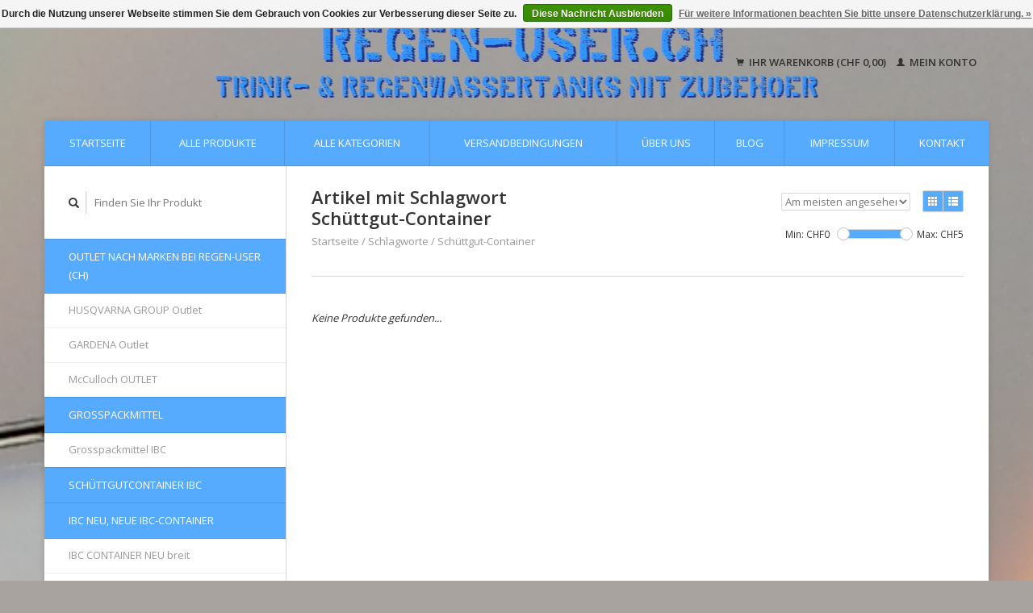

--- FILE ---
content_type: text/html;charset=utf-8
request_url: https://www.regen-user.ch/tags/schuettgut-container/
body_size: 7772
content:
<!DOCTYPE html>
<!--[if lt IE 7 ]><html class="ie ie6" lang="de"> <![endif]-->
<!--[if IE 7 ]><html class="ie ie7" lang="de"> <![endif]-->
<!--[if IE 8 ]><html class="ie ie8" lang="de"> <![endif]-->
<!--[if (gte IE 9)|!(IE)]><!--><html lang="de"> <!--<![endif]-->
  <head>
    <meta charset="utf-8"/>
<!-- [START] 'blocks/head.rain' -->
<!--

  (c) 2008-2026 Lightspeed Netherlands B.V.
  http://www.lightspeedhq.com
  Generated: 29-01-2026 @ 18:26:49

-->
<link rel="canonical" href="https://www.regen-user.ch/tags/schuettgut-container/"/>
<link rel="alternate" href="https://www.regen-user.ch/index.rss" type="application/rss+xml" title="Neue Produkte"/>
<link href="https://cdn.webshopapp.com/assets/cookielaw.css?2025-02-20" rel="stylesheet" type="text/css"/>
<meta name="robots" content="noodp,noydir"/>
<meta property="og:url" content="https://www.regen-user.ch/tags/schuettgut-container/?source=facebook"/>
<meta property="og:site_name" content="REGEN-USER.CH, der online-Shop für REGENWASSER-ANWENDER in der Schweiz"/>
<meta property="og:title" content="Schüttgut-Container"/>
<meta property="og:description" content="REGENWASSERNUTZUNG, Regenwassertanks, Regenwassertanks IBC, Wassertanks, Wassertanks IBC, Trinkwassertanks, Zubehör IBC, IBC Zubehör, Tanks, Tanks IBC, Regent"/>
<!--[if lt IE 9]>
<script src="https://cdn.webshopapp.com/assets/html5shiv.js?2025-02-20"></script>
<![endif]-->
<!-- [END] 'blocks/head.rain' -->
    <title>Schüttgut-Container - REGEN-USER.CH, der online-Shop für REGENWASSER-ANWENDER in der Schweiz</title>
    <meta name="description" content="REGENWASSERNUTZUNG, Regenwassertanks, Regenwassertanks IBC, Wassertanks, Wassertanks IBC, Trinkwassertanks, Zubehör IBC, IBC Zubehör, Tanks, Tanks IBC, Regent" />
    <meta name="keywords" content="Schüttgut-Container, REGENWASSERNUTZUNG, Regenwassertank, Regenwassertanks IBC, Wassertank, Wassertanks IBC, Trinkwassertank, Zubehör IBC, IBC Zubehör, Tank, Tanks IBC, Regenwassertonne, Regenwassersammler, Regenwasserbehälter, Regenwasserfässer" />
    
    <meta http-equiv="X-UA-Compatible" content="IE=edge,chrome=1">
    
    <meta name="viewport" content="width=device-width, initial-scale=1.0">
    <meta name="apple-mobile-web-app-capable" content="yes">
    <meta name="apple-mobile-web-app-status-bar-style" content="black">
    
    <link rel="shortcut icon" href="https://cdn.webshopapp.com/shops/68683/themes/22918/assets/favicon.ico?20240812081019" type="image/x-icon" />
    <link href='//fonts.googleapis.com/css?family=Open%20Sans:400,300,600' rel='stylesheet' type='text/css'>
    <link href='//fonts.googleapis.com/css?family=Open%20Sans:400,300,600' rel='stylesheet' type='text/css'>
    <link rel="shortcut icon" href="https://cdn.webshopapp.com/shops/68683/themes/22918/assets/favicon.ico?20240812081019" type="image/x-icon" /> 
    <link rel="stylesheet" href="https://cdn.webshopapp.com/shops/68683/themes/22918/assets/bootstrap.css?2024090313490620200921091819" />
    <link rel="stylesheet" href="https://cdn.webshopapp.com/shops/68683/themes/22918/assets/responsive.css?2024090313490620200921091819" />

        <link rel="stylesheet" href="https://cdn.webshopapp.com/shops/68683/themes/22918/assets/style.css?2024090313490620200921091819" />       
    <link rel="stylesheet" href="https://cdn.webshopapp.com/shops/68683/themes/22918/assets/settings.css?2024090313490620200921091819" />  
    <link rel="stylesheet" href="https://cdn.webshopapp.com/assets/gui-2-0.css?2025-02-20" /> 
    <link rel="stylesheet" href="https://cdn.webshopapp.com/shops/68683/themes/22918/assets/custom.css?2024090313490620200921091819" />


    <script type="text/javascript" src="https://cdn.webshopapp.com/assets/jquery-1-9-1.js?2025-02-20"></script>
    <script type="text/javascript" src="https://cdn.webshopapp.com/assets/jquery-ui-1-10-1.js?2025-02-20"></script>
    <script type="text/javascript" src="https://cdn.webshopapp.com/assets/jquery-migrate-1-1-1.js?2025-02-20"></script>
    <script type="text/javascript" src="https://cdn.webshopapp.com/shops/68683/themes/22918/assets/global.js?2024090313490620200921091819"></script>
    <script type="text/javascript" src="https://cdn.webshopapp.com/assets/gui.js?2025-02-20"></script>
            <script type="text/javascript" src="https://cdn.webshopapp.com/shops/68683/themes/22918/assets/uspticker.js?2024090313490620200921091819"></script>
    
		<script type="text/javascript" src="https://cdn.webshopapp.com/shops/68683/themes/22918/assets/share42.js?2024090313490620200921091819"></script> 

  </head>
  <body> 
    <header class="container">
      <div class="align">
        <div class="vertical">
          <a href="https://www.regen-user.ch/" title="REGENWASSERNUTZUNG, Regenwassertank, Wassertank, Trinkwassertank, Zubehör IBC, Gitterboxen, IBC, Container">
            <img class="img-responsive"src="https://cdn.webshopapp.com/shops/68683/themes/22918/assets/logo.png?20240812081019" alt="REGENWASSERNUTZUNG, Regenwassertank, Wassertank, Trinkwassertank, Zubehör IBC, Gitterboxen, IBC, Container" />
          </a>
        </div>
        
        <div class="vertical text-right no-underline">
                    <div class="cart-account">
            <a href="https://www.regen-user.ch/cart/" class="cart">
              <span class="glyphicon glyphicon-shopping-cart"></span> 
              Ihr Warenkorb (CHF 0,00)
            </a>
            <a href="https://www.regen-user.ch/account/" class="my-account">
              <span class="glyphicon glyphicon glyphicon-user"></span>
                            Mein Konto
                          </a>
          </div>
        </div>
      </div>
    </header>    
    
  
    
    
    
    <div class="container wrapper">
      <nav>
        <ul class="no-list-style no-underline topbar">
          <li class="item home ">
            <a class="itemLink" href="https://www.regen-user.ch/">Startseite</a>
          </li>
          
          <li class="item ">
            <a class="itemLink" href="https://www.regen-user.ch/collection/">Alle Produkte</a>
          </li>

          
                    <li class="item ">
            <a class="itemLink" href="https://www.regen-user.ch/catalog/">Alle Kategorien</a>
          </li>
          
                                                                                                                                                                                                                                                                                                                                                                                                                                                                                                                                                                                                                                                                                               
          <li class="item">
            <a class="itemLink" href="https://www.regen-user.ch/versandbedingungen/" title="Versandbedingungen">Versandbedingungen</a>
          </li>
                               
          <li class="item">
            <a class="itemLink" href="https://www.regen-user.ch/ueber-uns/" title="Über uns">Über uns</a>
          </li>
                                                                                
                              <li class="item"><a class="itemLink" href="https://www.regen-user.ch/blogs/der-online-shop-fuer-trink-und-regenwassertanks-mi/" title="Blog">Blog</a>
          </li>
                    
                              
                                        <li class="item"><a class="itemLink" href="https://www.regen-user.ch/service/about/" title="Impressum">Impressum</a></li>
                    
                                        
                                        
                                        
                                        
                                        
                    <li class="item"><a class="itemLink" href="https://www.regen-user.ch/service/" title="Kontakt">Kontakt</a></li>
                                        
                                        
                                        
                              
                    </ul>
      </nav>

      <div class="sidebar col-xs-12 col-sm-12 col-md-3">
        <span class="burger glyphicon glyphicon-menu-hamburger hidden-md hidden-lg"></span>
       
      <div class="search">
  <form action="https://www.regen-user.ch/search/" method="get" id="formSearch">
    <span onclick="$('#formSearch').submit();" title="Suchen" class="glyphicon glyphicon-search"></span>
    <input type="text" name="q" value="" placeholder="Finden Sie Ihr Produkt"/>
  </form>
</div>
<ul class="no-underline no-list-style sidebarul">
      <li class="item">
    
    <a class="itemLink  hassub" href="https://www.regen-user.ch/outlet-nach-marken-bei-regen-user-ch/" title="OUTLET nach Marken bei REGEN-USER (CH)">OUTLET nach Marken bei REGEN-USER (CH)</a>

        <ul class="subnav">
            <li class="subitem">
                
        <a class="subitemLink " href="https://www.regen-user.ch/outlet-nach-marken-bei-regen-user-ch/husqvarna-group-outlet/" title="HUSQVARNA GROUP Outlet">HUSQVARNA GROUP Outlet
        </a>
              </li>
            <li class="subitem">
                
        <a class="subitemLink " href="https://www.regen-user.ch/outlet-nach-marken-bei-regen-user-ch/gardena-outlet/" title="GARDENA Outlet">GARDENA Outlet
        </a>
              </li>
            <li class="subitem">
                
        <a class="subitemLink " href="https://www.regen-user.ch/outlet-nach-marken-bei-regen-user-ch/mcculloch-outlet/" title="McCulloch OUTLET">McCulloch OUTLET
        </a>
              </li>
          </ul>
      </li>
       
      <li class="item">
    
    <a class="itemLink  hassub" href="https://www.regen-user.ch/grosspackmittel/" title="Grosspackmittel">Grosspackmittel</a>

        <ul class="subnav">
            <li class="subitem">
                
        <a class="subitemLink " href="https://www.regen-user.ch/grosspackmittel/grosspackmittel-ibc/" title="Grosspackmittel IBC">Grosspackmittel IBC
        </a>
              </li>
          </ul>
      </li>
       
      <li class="item">
    
    <a class="itemLink  " href="https://www.regen-user.ch/schuettgutcontainer-ibc/" title="Schüttgutcontainer IBC">Schüttgutcontainer IBC</a>

      </li>
       
      <li class="item">
    
    <a class="itemLink  hassub" href="https://www.regen-user.ch/ibc-neu-neue-ibc-container/" title="IBC NEU, NEUE IBC-Container">IBC NEU, NEUE IBC-Container</a>

        <ul class="subnav">
            <li class="subitem">
                
        <a class="subitemLink " href="https://www.regen-user.ch/ibc-neu-neue-ibc-container/ibc-container-neu-breit/" title="IBC CONTAINER NEU breit">IBC CONTAINER NEU breit
        </a>
              </li>
            <li class="subitem">
                
        <a class="subitemLink " href="https://www.regen-user.ch/ibc-neu-neue-ibc-container/ibc-container-neu-schmal/" title="IBC CONTAINER NEU schmal">IBC CONTAINER NEU schmal
        </a>
              </li>
          </ul>
      </li>
       
      <li class="item">
    
    <a class="itemLink  hassub" href="https://www.regen-user.ch/ibc-container-zubehoer-und-ersatzteile/" title="IBC Container Zubehör und Ersatzteile">IBC Container Zubehör und Ersatzteile</a>

        <ul class="subnav">
            <li class="subitem">
                
        <a class="subitemLink " href="https://www.regen-user.ch/ibc-container-zubehoer-und-ersatzteile/ibc-tank-deckel-fuer-einlauf-ibc-verschlussdeckel/" title="IBC Tank Deckel für Einlauf, IBC Verschlussdeckel (IBC Zubehör)">IBC Tank Deckel für Einlauf, IBC Verschlussdeckel (IBC Zubehör)
        </a>
              </li>
            <li class="subitem">
                
        <a class="subitemLink " href="https://www.regen-user.ch/ibc-container-zubehoer-und-ersatzteile/ibc-ersatz-behaelter-ibc-innenbehaelter/" title="IBC Ersatz-Behälter, IBC Innenbehälter">IBC Ersatz-Behälter, IBC Innenbehälter
        </a>
              </li>
            <li class="subitem">
                
        <a class="subitemLink " href="https://www.regen-user.ch/ibc-container-zubehoer-und-ersatzteile/ibc-gitterbox-ersatzteile/" title="IBC Gitterbox Ersatzteile">IBC Gitterbox Ersatzteile
        </a>
              </li>
            <li class="subitem">
                
        <a class="subitemLink " href="https://www.regen-user.ch/ibc-container-zubehoer-und-ersatzteile/ibc-container-auslauf-zubehoer/" title="IBC Container Auslauf Zubehör">IBC Container Auslauf Zubehör
        </a>
              </li>
          </ul>
      </li>
       
      <li class="item">
    
    <a class="itemLink  hassub" href="https://www.regen-user.ch/rebo-ibc-tanks-ibc-rebottled/" title="REBO IBC Tanks, IBC REBOTTLED">REBO IBC Tanks, IBC REBOTTLED</a>

        <ul class="subnav">
            <li class="subitem">
                
        <a class="subitemLink " href="https://www.regen-user.ch/rebo-ibc-tanks-ibc-rebottled/ibc-tanks-rebottled-natur-fda/" title="IBC Tanks REBOTTLED NATUR FDA">IBC Tanks REBOTTLED NATUR FDA
        </a>
              </li>
            <li class="subitem">
                
        <a class="subitemLink " href="https://www.regen-user.ch/rebo-ibc-tanks-ibc-rebottled/ibc-tanks-rebottled-weiss-fda/" title="IBC Tanks REBOTTLED WEISS FDA">IBC Tanks REBOTTLED WEISS FDA
        </a>
              </li>
            <li class="subitem">
                
        <a class="subitemLink " href="https://www.regen-user.ch/rebo-ibc-tanks-ibc-rebottled/ibc-tanks-rebottled-schwarz-fda/" title="IBC Tanks REBOTTLED SCHWARZ FDA">IBC Tanks REBOTTLED SCHWARZ FDA
        </a>
              </li>
          </ul>
      </li>
       
      <li class="item">
    
    <a class="itemLink  hassub" href="https://www.regen-user.ch/trinkwassertanks/" title="Trinkwassertanks">Trinkwassertanks</a>

        <ul class="subnav">
            <li class="subitem">
                
        <a class="subitemLink " href="https://www.regen-user.ch/trinkwassertanks/trinkwassertank-ab-1000l-mit-ibc-breit/" title="Trinkwassertank ab 1000l mit IBC breit">Trinkwassertank ab 1000l mit IBC breit
        </a>
              </li>
            <li class="subitem">
                
        <a class="subitemLink " href="https://www.regen-user.ch/trinkwassertanks/trinkwassertank-ab-300l-mit-ibc-schmal/" title="Trinkwassertank ab 300l mit IBC schmal">Trinkwassertank ab 300l mit IBC schmal
        </a>
              </li>
          </ul>
      </li>
       
      <li class="item">
    
    <a class="itemLink  hassub" href="https://www.regen-user.ch/reko-ibc-b2b/" title="REKO IBC B2B">REKO IBC B2B</a>

        <ul class="subnav">
            <li class="subitem">
                
        <a class="subitemLink " href="https://www.regen-user.ch/reko-ibc-b2b/ibc-container-ohne-un-zulassung/" title="IBC Container ohne UN-Zulassung">IBC Container ohne UN-Zulassung
        </a>
              </li>
            <li class="subitem">
                
        <a class="subitemLink " href="https://www.regen-user.ch/reko-ibc-b2b/gefahrgut-container-ibc-1000l/" title="Gefahrgut-Container IBC 1000l">Gefahrgut-Container IBC 1000l
        </a>
              </li>
          </ul>
      </li>
       
      <li class="item">
    
    <a class="itemLink  hassub" href="https://www.regen-user.ch/regenwassertanks/" title="Regenwassertanks">Regenwassertanks</a>

        <ul class="subnav">
            <li class="subitem">
                
        <a class="subitemLink " href="https://www.regen-user.ch/regenwassertanks/regenwassertank-regentank-mit-ibc-breit/" title="Regenwassertank &amp; Regentank mit IBC breit">Regenwassertank &amp; Regentank mit IBC breit
        </a>
              </li>
            <li class="subitem">
                
        <a class="subitemLink " href="https://www.regen-user.ch/regenwassertanks/regenwassertank-regentank-mit-ibc-schmal/" title="Regenwassertank &amp; Regentank mit IBC schmal">Regenwassertank &amp; Regentank mit IBC schmal
        </a>
              </li>
          </ul>
      </li>
       
      <li class="item">
    
    <a class="itemLink  hassub" href="https://www.regen-user.ch/wasserbecken-wassertroege/" title="Wasserbecken &amp; Wassertröge">Wasserbecken &amp; Wassertröge</a>

        <ul class="subnav">
            <li class="subitem">
                
        <a class="subitemLink " href="https://www.regen-user.ch/wasserbecken-wassertroege/wassertank-offen-wasserbecken-wassertrog-mit-ibc-b/" title="Wassertank offen, Wasserbecken &amp; Wassertrog mit IBC breit">Wassertank offen, Wasserbecken &amp; Wassertrog mit IBC breit
        </a>
              </li>
            <li class="subitem">
                
        <a class="subitemLink " href="https://www.regen-user.ch/wasserbecken-wassertroege/wassertank-offen-wasserbecken-wassertrog-mit-ibc-s/" title="Wassertank offen, Wasserbecken &amp; Wassertrog mit IBC schmal">Wassertank offen, Wasserbecken &amp; Wassertrog mit IBC schmal
        </a>
              </li>
          </ul>
      </li>
       
      <li class="item">
    
    <a class="itemLink  hassub" href="https://www.regen-user.ch/brauchwassertanks/" title="Brauchwassertanks">Brauchwassertanks</a>

        <ul class="subnav">
            <li class="subitem">
                
        <a class="subitemLink " href="https://www.regen-user.ch/brauchwassertanks/brauchwassertank-ab-1000l-mit-ibc-breit/" title="Brauchwassertank ab 1000l mit IBC breit">Brauchwassertank ab 1000l mit IBC breit
        </a>
              </li>
          </ul>
      </li>
       
      <li class="item">
    
    <a class="itemLink  hassub" href="https://www.regen-user.ch/regenwassertank-ibc-zubehoer/" title="REGENWASSERTANK IBC Zubehör">REGENWASSERTANK IBC Zubehör</a>

        <ul class="subnav">
            <li class="subitem">
                
        <a class="subitemLink " href="https://www.regen-user.ch/regenwassertank-ibc-zubehoer/ibc-tank-einlauf-deckelanschluss-ibc-zubehoer/" title="IBC Tank Einlauf &amp; Deckelanschluss (IBC Zubehör)">IBC Tank Einlauf &amp; Deckelanschluss (IBC Zubehör)
        </a>
              </li>
            <li class="subitem">
                
        <a class="subitemLink " href="https://www.regen-user.ch/regenwassertank-ibc-zubehoer/diverse-anschluesse-fuer-regenwasser/" title="Diverse Anschlüsse für Regenwasser">Diverse Anschlüsse für Regenwasser
        </a>
              </li>
          </ul>
      </li>
       
      <li class="item">
    
    <a class="itemLink  hassub" href="https://www.regen-user.ch/ibc-wassertank-verbindung-ibc-zubehoer/" title="IBC Wassertank Verbindung (IBC Zubehör)">IBC Wassertank Verbindung (IBC Zubehör)</a>

        <ul class="subnav">
            <li class="subitem">
                
        <a class="subitemLink " href="https://www.regen-user.ch/ibc-wassertank-verbindung-ibc-zubehoer/ibc-verbindung-zu-regenwasser/" title="IBC Verbindung zu Regenwasser">IBC Verbindung zu Regenwasser
        </a>
              </li>
            <li class="subitem">
                
        <a class="subitemLink " href="https://www.regen-user.ch/ibc-wassertank-verbindung-ibc-zubehoer/ibc-auslauf-verbindungen-1d-ibc-zubehoer/" title="IBC Auslauf Verbindungen 1D (IBC Zubehör)">IBC Auslauf Verbindungen 1D (IBC Zubehör)
        </a>
              </li>
          </ul>
      </li>
       
      <li class="item">
    
    <a class="itemLink  hassub" href="https://www.regen-user.ch/ibc-adapters-ibc-auslauf-anschluesse-ibc-zubehoer/" title="IBC-Adapters &amp; IBC Auslauf Anschlüsse (IBC Zubehör)">IBC-Adapters &amp; IBC Auslauf Anschlüsse (IBC Zubehör)</a>

        <ul class="subnav">
            <li class="subitem">
                
        <a class="subitemLink " href="https://www.regen-user.ch/ibc-adapters-ibc-auslauf-anschluesse-ibc-zubehoer/ibc-s60x6-adapters-ibc-zubehoer/" title="IBC s60x6-Adapters  (IBC Zubehör)">IBC s60x6-Adapters  (IBC Zubehör)
        </a>
              </li>
            <li class="subitem">
                
        <a class="subitemLink " href="https://www.regen-user.ch/ibc-adapters-ibc-auslauf-anschluesse-ibc-zubehoer/ibc-s100x8-adapters-ibc-zubehoer/" title="IBC s100x8-Adapters (IBC Zubehör)">IBC s100x8-Adapters (IBC Zubehör)
        </a>
              </li>
            <li class="subitem">
                
        <a class="subitemLink " href="https://www.regen-user.ch/ibc-adapters-ibc-auslauf-anschluesse-ibc-zubehoer/ibc-adapters-2-rohrgewinde-ibc-zubehoer/" title="IBC-Adapters 2&#039;&#039; Rohrgewinde (IBC Zubehör)">IBC-Adapters 2&#039;&#039; Rohrgewinde (IBC Zubehör)
        </a>
              </li>
            <li class="subitem">
                
        <a class="subitemLink " href="https://www.regen-user.ch/ibc-adapters-ibc-auslauf-anschluesse-ibc-zubehoer/ibc-adapters-kamlock-gewinde-ibc-zubehoer/" title="IBC-Adapters KAMLOCK-GEWINDE (IBC Zubehör)">IBC-Adapters KAMLOCK-GEWINDE (IBC Zubehör)
        </a>
              </li>
            <li class="subitem">
                
        <a class="subitemLink " href="https://www.regen-user.ch/ibc-adapters-ibc-auslauf-anschluesse-ibc-zubehoer/ibc-adapter-aussengewinde-ibc-zubehoer/" title="IBC-Adapter Aussengewinde (IBC Zubehör)">IBC-Adapter Aussengewinde (IBC Zubehör)
        </a>
              </li>
            <li class="subitem">
                
        <a class="subitemLink " href="https://www.regen-user.ch/ibc-adapters-ibc-auslauf-anschluesse-ibc-zubehoer/ibc-adapter-innengewinde-ibc-zubehoer/" title="IBC-Adapter Innengewinde (IBC Zubehör)">IBC-Adapter Innengewinde (IBC Zubehör)
        </a>
              </li>
            <li class="subitem">
                
        <a class="subitemLink " href="https://www.regen-user.ch/ibc-adapters-ibc-auslauf-anschluesse-ibc-zubehoer/ibc-adapter-wasserhahn-auslauf-ibc-zubehoer/" title="IBC-Adapter Wasserhahn Auslauf (IBC Zubehör)">IBC-Adapter Wasserhahn Auslauf (IBC Zubehör)
        </a>
              </li>
            <li class="subitem">
                
        <a class="subitemLink " href="https://www.regen-user.ch/ibc-adapters-ibc-auslauf-anschluesse-ibc-zubehoer/ibc-adapter-geka-system-auslauf-ibc-zubehoer/" title="IBC-Adapter GEKA-System Auslauf (IBC Zubehör)">IBC-Adapter GEKA-System Auslauf (IBC Zubehör)
        </a>
              </li>
            <li class="subitem">
                
        <a class="subitemLink " href="https://www.regen-user.ch/ibc-adapters-ibc-auslauf-anschluesse-ibc-zubehoer/ibc-adapter-gardena-system-auslauf-ibc-zubehoer/" title="IBC-Adapter Gardena-System Auslauf (IBC Zubehör)">IBC-Adapter Gardena-System Auslauf (IBC Zubehör)
        </a>
              </li>
            <li class="subitem">
                
        <a class="subitemLink " href="https://www.regen-user.ch/ibc-adapters-ibc-auslauf-anschluesse-ibc-zubehoer/ibc-auslauf-adapter-mit-camlock/" title="IBC-Auslauf Adapter mit CAMLOCK">IBC-Auslauf Adapter mit CAMLOCK
        </a>
              </li>
            <li class="subitem">
                
        <a class="subitemLink " href="https://www.regen-user.ch/ibc-adapters-ibc-auslauf-anschluesse-ibc-zubehoer/ibc-auslauf-adapter-fuer-rohre/" title="IBC Auslauf Adapter für Rohre">IBC Auslauf Adapter für Rohre
        </a>
              </li>
            <li class="subitem">
                
        <a class="subitemLink " href="https://www.regen-user.ch/ibc-adapters-ibc-auslauf-anschluesse-ibc-zubehoer/ibc-auslauf-adapter-fuer-schlaeuche/" title="IBC Auslauf Adapter für Schläuche">IBC Auslauf Adapter für Schläuche
        </a>
              </li>
            <li class="subitem">
                
        <a class="subitemLink " href="https://www.regen-user.ch/ibc-adapters-ibc-auslauf-anschluesse-ibc-zubehoer/ibc-auslauf-adapter-dichtungen/" title="IBC Auslauf Adapter Dichtungen">IBC Auslauf Adapter Dichtungen
        </a>
              </li>
          </ul>
      </li>
       
      <li class="item">
    
    <a class="itemLink  hassub" href="https://www.regen-user.ch/ibc-gitterboxen-brennholz-gibo/" title="IBC Gitterboxen (Brennholz-GIBO)">IBC Gitterboxen (Brennholz-GIBO)</a>

        <ul class="subnav">
            <li class="subitem">
                
        <a class="subitemLink " href="https://www.regen-user.ch/ibc-gitterboxen-brennholz-gibo/ibc-gitterboxen-gibo-breit/" title="IBC Gitterboxen / GIBO breit">IBC Gitterboxen / GIBO breit
        </a>
              </li>
            <li class="subitem">
                
        <a class="subitemLink " href="https://www.regen-user.ch/ibc-gitterboxen-brennholz-gibo/ibc-gitterboxen-gibo-schmal/" title="IBC-Gitterboxen / GIBO schmal">IBC-Gitterboxen / GIBO schmal
        </a>
              </li>
          </ul>
      </li>
       
      <li class="item">
    
    <a class="itemLink  hassub" href="https://www.regen-user.ch/hochbeete-mit-ibc/" title="Hochbeete mit IBC">Hochbeete mit IBC</a>

        <ul class="subnav">
            <li class="subitem">
                
        <a class="subitemLink " href="https://www.regen-user.ch/hochbeete-mit-ibc/hochbeet-mit-ibc-breit/" title="Hochbeet mit IBC breit">Hochbeet mit IBC breit
        </a>
              </li>
          </ul>
      </li>
       
      <li class="item">
    
    <a class="itemLink  hassub" href="https://www.regen-user.ch/fruehbeetkaesten-fruehbeete-mit-ibc/" title="FRÜHBEETKÄSTEN &amp; FRÜHBEETE mit IBC">FRÜHBEETKÄSTEN &amp; FRÜHBEETE mit IBC</a>

        <ul class="subnav">
            <li class="subitem">
                
        <a class="subitemLink " href="https://www.regen-user.ch/fruehbeetkaesten-fruehbeete-mit-ibc/fruehbeet-fruehbeetkasten-aus-ibc-breit/" title="Frühbeet &amp; Frühbeetkasten aus IBC breit">Frühbeet &amp; Frühbeetkasten aus IBC breit
        </a>
              </li>
          </ul>
      </li>
       
      <li class="item">
    
    <a class="itemLink  hassub" href="https://www.regen-user.ch/bepflanzte-container-mit-ibc/" title="Bepflanzte Container mit IBC">Bepflanzte Container mit IBC</a>

        <ul class="subnav">
            <li class="subitem">
                
        <a class="subitemLink " href="https://www.regen-user.ch/bepflanzte-container-mit-ibc/bepflanzte-container-mit-ibc-breit/" title="Bepflanzte Container mit IBC breit">Bepflanzte Container mit IBC breit
        </a>
              </li>
          </ul>
      </li>
       
      <li class="item">
    
    <a class="itemLink  hassub" href="https://www.regen-user.ch/urban-farming-mit-ibc/" title="Urban Farming mit IBC">Urban Farming mit IBC</a>

        <ul class="subnav">
            <li class="subitem">
                
        <a class="subitemLink " href="https://www.regen-user.ch/urban-farming-mit-ibc/urban-farming-mit-ibc-breit/" title="Urban Farming mit IBC breit">Urban Farming mit IBC breit
        </a>
              </li>
          </ul>
      </li>
       
      <li class="item">
    
    <a class="itemLink  hassub" href="https://www.regen-user.ch/vertikalbeet-etagenbeet-mit-ibc/" title="Vertikalbeet &amp; Etagenbeet mit IBC">Vertikalbeet &amp; Etagenbeet mit IBC</a>

        <ul class="subnav">
            <li class="subitem">
                
        <a class="subitemLink " href="https://www.regen-user.ch/vertikalbeet-etagenbeet-mit-ibc/vertikalbeet-etagenbeet-mit-ibc-breit/" title="Vertikalbeet &amp; Etagenbeet mit IBC breit">Vertikalbeet &amp; Etagenbeet mit IBC breit
        </a>
              </li>
          </ul>
      </li>
       
      <li class="item">
    
    <a class="itemLink  hassub" href="https://www.regen-user.ch/hydroponics-systems-mit-ibc/" title="HYDROPONICS Systems mit IBC">HYDROPONICS Systems mit IBC</a>

        <ul class="subnav">
            <li class="subitem">
                
        <a class="subitemLink " href="https://www.regen-user.ch/hydroponics-systems-mit-ibc/hydroponik-mit-ibc-breit/" title="Hydroponik mit IBC breit">Hydroponik mit IBC breit
        </a>
              </li>
            <li class="subitem">
                
        <a class="subitemLink " href="https://www.regen-user.ch/hydroponics-systems-mit-ibc/hydroponic-mit-ibc-schmal/" title="Hydroponic mit IBC schmal">Hydroponic mit IBC schmal
        </a>
              </li>
          </ul>
      </li>
       
      <li class="item">
    
    <a class="itemLink  hassub" href="https://www.regen-user.ch/pflanzengefaesse-fuer-hydrokultur-mit-ibc/" title="Pflanzengefässe für Hydrokultur mit IBC">Pflanzengefässe für Hydrokultur mit IBC</a>

        <ul class="subnav">
            <li class="subitem">
                
        <a class="subitemLink " href="https://www.regen-user.ch/pflanzengefaesse-fuer-hydrokultur-mit-ibc/hydrogefaess-mit-ibc-breit/" title="Hydrogefäss mit IBC breit">Hydrogefäss mit IBC breit
        </a>
              </li>
            <li class="subitem">
                
        <a class="subitemLink " href="https://www.regen-user.ch/pflanzengefaesse-fuer-hydrokultur-mit-ibc/hydrogefaess-mit-ibc-schmal/" title="Hydrogefäss mit IBC schmal">Hydrogefäss mit IBC schmal
        </a>
              </li>
          </ul>
      </li>
       
      <li class="item">
    
    <a class="itemLink  hassub" href="https://www.regen-user.ch/aquaponics-systems-ibc-bei-regen-user/" title="AQUAPONICS Systems IBC bei REGEN-USER">AQUAPONICS Systems IBC bei REGEN-USER</a>

        <ul class="subnav">
            <li class="subitem">
                
        <a class="subitemLink " href="https://www.regen-user.ch/aquaponics-systems-ibc-bei-regen-user/aquaponik-mit-ibc-breit/" title="Aquaponik mit IBC breit">Aquaponik mit IBC breit
        </a>
              </li>
            <li class="subitem">
                
        <a class="subitemLink " href="https://www.regen-user.ch/aquaponics-systems-ibc-bei-regen-user/aquaponic-mit-ibc-schmal/" title="Aquaponic mit IBC schmal">Aquaponic mit IBC schmal
        </a>
              </li>
          </ul>
      </li>
       
      <li class="item">
    
    <a class="itemLink  hassub" href="https://www.regen-user.ch/gewindefitting-bei-regen-user/" title="Gewindefitting bei REGEN-USER">Gewindefitting bei REGEN-USER</a>

        <ul class="subnav">
            <li class="subitem">
                
        <a class="subitemLink " href="https://www.regen-user.ch/gewindefitting-bei-regen-user/fittinge-nach-gewindegroesse/" title="Fittinge nach Gewindegrösse">Fittinge nach Gewindegrösse
        </a>
              </li>
            <li class="subitem">
                
        <a class="subitemLink " href="https://www.regen-user.ch/gewindefitting-bei-regen-user/fittinge-nach-schlauchgroesse/" title="Fittinge nach Schlauchgrösse">Fittinge nach Schlauchgrösse
        </a>
              </li>
            <li class="subitem">
                
        <a class="subitemLink " href="https://www.regen-user.ch/gewindefitting-bei-regen-user/fittinge-nach-rohrgroesse/" title="Fittinge nach Rohrgrösse">Fittinge nach Rohrgrösse
        </a>
              </li>
          </ul>
      </li>
       
      <li class="item">
    
    <a class="itemLink  hassub" href="https://www.regen-user.ch/schlaeuche-und-briden-bei-regen-user/" title="Schläuche und Briden bei REGEN-USER">Schläuche und Briden bei REGEN-USER</a>

        <ul class="subnav">
            <li class="subitem">
                
        <a class="subitemLink " href="https://www.regen-user.ch/schlaeuche-und-briden-bei-regen-user/saugschlaeuche-3-4-19-mm-bis-2-50-mm/" title="Saugschläuche 3/4&#039;&#039; (19 mm) bis 2&#039;&#039; (50 mm)">Saugschläuche 3/4&#039;&#039; (19 mm) bis 2&#039;&#039; (50 mm)
        </a>
              </li>
            <li class="subitem">
                
        <a class="subitemLink " href="https://www.regen-user.ch/schlaeuche-und-briden-bei-regen-user/wasserschlaeuche-1-2-13-mm-bis-1-25-mm/" title="Wasserschläuche 1/2&#039;&#039; (13 mm) bis 1&#039;&#039; (25 mm)">Wasserschläuche 1/2&#039;&#039; (13 mm) bis 1&#039;&#039; (25 mm)
        </a>
              </li>
            <li class="subitem">
                
        <a class="subitemLink " href="https://www.regen-user.ch/schlaeuche-und-briden-bei-regen-user/schlauchschellen-16-mm-bis-60-mm/" title="Schlauchschellen 16 mm bis 60 mm">Schlauchschellen 16 mm bis 60 mm
        </a>
              </li>
          </ul>
      </li>
       
      <li class="item">
    
    <a class="itemLink  hassub" href="https://www.regen-user.ch/schlauchtuellen-und-schlauchanschluesse/" title="Schlauchtüllen und Schlauchanschlüsse">Schlauchtüllen und Schlauchanschlüsse</a>

        <ul class="subnav">
            <li class="subitem">
                
        <a class="subitemLink " href="https://www.regen-user.ch/schlauchtuellen-und-schlauchanschluesse/schlauchtuellen-mit-innengewinde/" title="Schlauchtüllen mit Innengewinde">Schlauchtüllen mit Innengewinde
        </a>
              </li>
            <li class="subitem">
                
        <a class="subitemLink " href="https://www.regen-user.ch/schlauchtuellen-und-schlauchanschluesse/schlauchtuellen-mit-aussengewinde/" title="Schlauchtüllen mit Aussengewinde">Schlauchtüllen mit Aussengewinde
        </a>
              </li>
            <li class="subitem">
                
        <a class="subitemLink " href="https://www.regen-user.ch/schlauchtuellen-und-schlauchanschluesse/schlauchtuellen-kupplungen/" title="Schlauchtüllen Kupplungen">Schlauchtüllen Kupplungen
        </a>
              </li>
          </ul>
      </li>
       
      <li class="item">
    
    <a class="itemLink  hassub" href="https://www.regen-user.ch/rohre-und-zubehoer-fuer-rohre-bei-regen-user/" title="Rohre und Zubehör für Rohre bei REGEN-USER">Rohre und Zubehör für Rohre bei REGEN-USER</a>

        <ul class="subnav">
            <li class="subitem">
                
        <a class="subitemLink " href="https://www.regen-user.ch/rohre-und-zubehoer-fuer-rohre-bei-regen-user/zubehoer-fuer-rohre/" title="Zubehör für Rohre">Zubehör für Rohre
        </a>
              </li>
            <li class="subitem">
                
        <a class="subitemLink " href="https://www.regen-user.ch/rohre-und-zubehoer-fuer-rohre-bei-regen-user/ht-rohre/" title="HT-Rohre">HT-Rohre
        </a>
              </li>
            <li class="subitem">
                
        <a class="subitemLink " href="https://www.regen-user.ch/rohre-und-zubehoer-fuer-rohre-bei-regen-user/ht-rohr-anschluss/" title="HT-Rohr Anschluss">HT-Rohr Anschluss
        </a>
              </li>
            <li class="subitem">
                
        <a class="subitemLink " href="https://www.regen-user.ch/rohre-und-zubehoer-fuer-rohre-bei-regen-user/pe-rohre/" title="PE-Rohre">PE-Rohre
        </a>
              </li>
          </ul>
      </li>
       
      <li class="item">
    
    <a class="itemLink  hassub" href="https://www.regen-user.ch/schnellkupplung-tools-bei-regen-user/" title="Schnellkupplung Tools bei REGEN-USER">Schnellkupplung Tools bei REGEN-USER</a>

        <ul class="subnav">
            <li class="subitem">
                
        <a class="subitemLink " href="https://www.regen-user.ch/schnellkupplung-tools-bei-regen-user/zubehoer-fuer-gardena-systeme/" title="Zubehör für Gardena-Systeme">Zubehör für Gardena-Systeme
        </a>
              </li>
            <li class="subitem">
                
        <a class="subitemLink " href="https://www.regen-user.ch/schnellkupplung-tools-bei-regen-user/zubehoer-fuer-geka-system/" title="Zubehör für GEKA-System">Zubehör für GEKA-System
        </a>
              </li>
          </ul>
      </li>
       
      <li class="item">
    
    <a class="itemLink  hassub" href="https://www.regen-user.ch/erde-und-granulat/" title="Erde und Granulat">Erde und Granulat</a>

        <ul class="subnav">
            <li class="subitem">
                
        <a class="subitemLink " href="https://www.regen-user.ch/erde-und-granulat/bio-line-erde/" title="Bio-Line Erde">Bio-Line Erde
        </a>
              </li>
            <li class="subitem">
                
        <a class="subitemLink " href="https://www.regen-user.ch/erde-und-granulat/erde-fuer-dauerbepflanzung/" title="Erde für Dauerbepflanzung">Erde für Dauerbepflanzung
        </a>
              </li>
            <li class="subitem">
                
        <a class="subitemLink " href="https://www.regen-user.ch/erde-und-granulat/granulat/" title="Granulat">Granulat
        </a>
              </li>
          </ul>
      </li>
       
      <li class="item">
    
    <a class="itemLink  hassub" href="https://www.regen-user.ch/ibc-regenwassertank-regen-user-lager/" title="IBC Regenwassertank REGEN-USER (Lager)">IBC Regenwassertank REGEN-USER (Lager)</a>

        <ul class="subnav">
            <li class="subitem">
                
        <a class="subitemLink " href="https://www.regen-user.ch/ibc-regenwassertank-regen-user-lager/ibc-regenwassertank-1000-liter-regen-user-lager/" title="IBC Regenwassertank 1000 Liter REGEN-USER (Lager)">IBC Regenwassertank 1000 Liter REGEN-USER (Lager)
        </a>
              </li>
            <li class="subitem">
                
        <a class="subitemLink " href="https://www.regen-user.ch/ibc-regenwassertank-regen-user-lager/ibc-regenwassertank-800-liter-regen-user-lager/" title="IBC Regenwassertank 800 Liter REGEN-USER (Lager)">IBC Regenwassertank 800 Liter REGEN-USER (Lager)
        </a>
              </li>
            <li class="subitem">
                
        <a class="subitemLink " href="https://www.regen-user.ch/ibc-regenwassertank-regen-user-lager/ibc-regenwassertank-600-liter-regen-user-lager/" title="IBC Regenwassertank 600 Liter REGEN-USER (Lager)">IBC Regenwassertank 600 Liter REGEN-USER (Lager)
        </a>
              </li>
          </ul>
      </li>
       
      <li class="item">
    
    <a class="itemLink  hassub" href="https://www.regen-user.ch/ibc-wassertanks/" title="IBC Wassertanks">IBC Wassertanks</a>

        <ul class="subnav">
            <li class="subitem">
                
        <a class="subitemLink " href="https://www.regen-user.ch/ibc-wassertanks/ibc-wassertank-1000-liter-regen-user-lager/" title="IBC Wassertank 1000 Liter REGEN-USER (Lager)">IBC Wassertank 1000 Liter REGEN-USER (Lager)
        </a>
              </li>
            <li class="subitem">
                
        <a class="subitemLink " href="https://www.regen-user.ch/ibc-wassertanks/ibc-wassertank-800-liter-820-liter-regen-user-lage/" title="IBC Wassertank 800 Liter / 820 Liter REGEN-USER (Lager)">IBC Wassertank 800 Liter / 820 Liter REGEN-USER (Lager)
        </a>
              </li>
            <li class="subitem">
                
        <a class="subitemLink " href="https://www.regen-user.ch/ibc-wassertanks/ibc-wassertank-600-liter-640-liter-regen-user-lage/" title="IBC Wassertank 600 Liter / 640 Liter REGEN-USER (Lager)">IBC Wassertank 600 Liter / 640 Liter REGEN-USER (Lager)
        </a>
              </li>
          </ul>
      </li>
       
      <li class="item">
    
    <a class="itemLink  hassub" href="https://www.regen-user.ch/ibc-container/" title="IBC Container">IBC Container</a>

        <ul class="subnav">
            <li class="subitem">
                
        <a class="subitemLink " href="https://www.regen-user.ch/ibc-container/ibc-container-1000-liter-regen-user-ab-lager/" title="IBC Container 1000 Liter REGEN-USER ab Lager">IBC Container 1000 Liter REGEN-USER ab Lager
        </a>
              </li>
            <li class="subitem">
                
        <a class="subitemLink " href="https://www.regen-user.ch/ibc-container/ibc-container-800-820-liter-regen-user-lager/" title="IBC Container 800-820 Liter REGEN-USER (Lager)">IBC Container 800-820 Liter REGEN-USER (Lager)
        </a>
              </li>
            <li class="subitem">
                
        <a class="subitemLink " href="https://www.regen-user.ch/ibc-container/ibc-container-600-640-liter-regen-user-lager/" title="IBC Container 600-640 Liter REGEN-USER (Lager)">IBC Container 600-640 Liter REGEN-USER (Lager)
        </a>
              </li>
          </ul>
      </li>
       
         <li class="item hidden-sm hidden-md hidden-lg">
    <a class="itemLink " href="https://www.regen-user.ch/versandbedingungen/" title="Versandbedingungen">Versandbedingungen</a>
  </li>
    
         <li class="item hidden-sm hidden-md hidden-lg">
    <a class="itemLink " href="https://www.regen-user.ch/ueber-uns/" title="Über uns">Über uns</a>
  </li>
    
      <li class="item">
    
    <a class="itemLink  " href="https://www.regen-user.ch/etagenbeet/" title="Etagenbeet">Etagenbeet</a>

      </li>
       
      <li class="item">
    
    <a class="itemLink  " href="https://www.regen-user.ch/pfenninger-pflanzen/" title="Pfenninger Pflanzen">Pfenninger Pflanzen</a>

      </li>
       
      
                                <li class="item"><a class="itemLink" href="https://www.regen-user.ch/blogs/der-online-shop-fuer-trink-und-regenwassertanks-mi/" title="Blog">Blog</a>
          </li>
                    </ul>      </div>
      <div class="content col-xs-12 col-sm-12 col-md-9">
            <div class="row page-title">
  <div class="col-md-5 col-xs-12 title">
    <h1>Artikel mit Schlagwort Schüttgut-Container</h1>
    <div class="breadcrumbs no-underline">
      <a href="https://www.regen-user.ch/" title="Startseite">Startseite</a>    
            / <a href="https://www.regen-user.ch/tags/">Schlagworte</a>
            / <a href="https://www.regen-user.ch/tags/schuettgut-container/">Schüttgut-Container</a>
          </div>
  </div>
  <div class="col-md-7 col-xs-12 text-right filters right">
    <form action="https://www.regen-user.ch/tags/schuettgut-container/" method="get" id="ModeSortBrandPrice">
      <input type="hidden" name="mode" value="grid" id="filter_form_mode">
      <input type="hidden" name="min" value="0" id="filter_form_min">
      <input type="hidden" name="max" value="5" id="filter_form_max">
      
      <div name="mode" class="grid-list right">
        <div class="grid left active">
          <span class="glyphicon glyphicon-th"></span>
        </div>
        <div class="list left">
          <span class="glyphicon glyphicon-th-list"></span>
        </div>        
      </div>
      
      <select name="sort" onchange="$('#ModeSortBrandPrice').submit();" class="sort right">
                <option value="popular" selected="selected">Am meisten angesehen</option>
                <option value="newest">Neueste Produkte</option>
                <option value="lowest">Niedrigster Preis</option>
                <option value="highest">Höchster Preis</option>
                <option value="asc">Name aufsteigend</option>
                <option value="desc">Name absteigend</option>
              </select> 
      
            
      <div class="price-filter right">
        <span class="min left">Min: CHF<span>0</span></span>
        <div class="sidebar-filter-slider left">
          <div id="collection-filter-price"></div>
        </div>
        <span class="max left">Max: CHF<span>5</span></span>
      </div>   
      
      <div class="clearfix"></div>        
    </form>
  </div>
</div>
<div class="page-text row">  
  <div class="col-md-12">
      </div> 
</div>
<hr />






<div class="products row">
    <div class="row"></div>
     
    
    <div class="col-md-12 no-products-found">
    <p><em>Keine Produkte gefunden...</em></p>
  </div>
    
  
</div>


<script type="text/javascript">
$(document).ready(function(){  
  $('.grid-list .grid').click(function(){
    $('#filter_form_mode').val('grid');
    $('#ModeSortBrandPrice').submit();
  });
  $('.grid-list .list').click(function(){
    $('#filter_form_mode').val('list');
    $('#ModeSortBrandPrice').submit();
  });
  
  $(function(){
    $('#collection-filter-price').slider({
      range: true,
      min: 0,
      max: 5,
      values: [0, 5],
      step: 1,
      slide: function( event, ui){
        $('.price-filter .min span').html(ui.values[0]);
        $('.price-filter .max span').html(ui.values[1]);
        $('#filter_form_min').val(ui.values[0]);
        $('#filter_form_max').val(ui.values[1]);
      },
      stop: function(event, ui){
        $('#ModeSortBrandPrice').submit();
      }
    });
  });
});
</script>      </div>
      <div class="clearfix"></div>

      <footer>
        <div class="row items top no-list-style no-underline">
          <div class="contact-adres col-md-3  col-xs-12 border-right">
            
             <label class="collapse" for="_1">
      <h3>      REGEN-USER.CH</h3>
                       <span class="glyphicon glyphicon-chevron-down hidden-sm hidden-md hidden-lg"></span></label>
                    <input class="hidden-md hidden-lg hidden-sm" id="_1" type="checkbox">
                    <div class="list">
                      
            <span class="contact-description">Regenwassernutzung mit IBC</span>                        <div class="contact">
              <span class="glyphicon glyphicon-earphone"></span>
              +41 79 711 20 22
            </div>
                                    <div class="contact">
              <span class="glyphicon glyphicon-envelope"></span>
              <a href="/cdn-cgi/l/email-protection#0861666e67487a6d6f6d66257d7b6d7a266b60" title="Email"><span class="__cf_email__" data-cfemail="1d74737b725d6f787a787330686e786f337e75">[email&#160;protected]</span></a>
            </div>
                        </div>
          </div>
        
          <div class="service-links col-md-3 col-xs-12 border-left">
                  <label class="collapse" for="_2">
                      <h3>Kundendienst</h3>
                       <span class="glyphicon glyphicon-chevron-down hidden-sm hidden-md hidden-lg"></span></label>
                    <input class="hidden-md hidden-lg hidden-sm" id="_2" type="checkbox">
                    <div class="list">
            
      
              <ul>
                                                <li><a href="https://www.regen-user.ch/service/news/" title="NEWS">NEWS</a></li>
                                <li><a href="https://www.regen-user.ch/service/about/" title="Impressum">Impressum</a></li>
                                <li><a href="https://www.regen-user.ch/service/general-terms-conditions/" title="AGB">AGB</a></li>
                                <li><a href="https://www.regen-user.ch/service/disclaimer/" title="Widerrufsbelehrung">Widerrufsbelehrung</a></li>
                                <li><a href="https://www.regen-user.ch/service/privacy-policy/" title="Datenschutzerklärung">Datenschutzerklärung</a></li>
                              </ul>
          </div>
          </div>
          <div class="service-links col-md-3 col-xs-12 border-left">
            <label class="collapse" for="_3">
                      <h3>Mehr</h3>
                       <span class="glyphicon glyphicon-chevron-down hidden-sm hidden-md hidden-lg"></span></label>
                    <input class="hidden-md hidden-lg hidden-sm" id="_3" type="checkbox">
                    
            <ul>
                              <li><a href="https://www.regen-user.ch/service/payment-methods/" title="Zahlungsarten">Zahlungsarten</a></li>
                              <li><a href="https://www.regen-user.ch/service/" title="Kontakt">Kontakt</a></li>
                              <li><a href="https://www.regen-user.ch/service/europa/" title="Verkauf in die EU">Verkauf in die EU</a></li>
                              <li><a href="https://www.regen-user.ch/service/aquaponic-aquakultur-hydroponic/" title="Aquaponic, Aquakultur, Hydroponic, ...">Aquaponic, Aquakultur, Hydroponic, ...</a></li>
                              <li><a href="https://www.regen-user.ch/service/pflanzcontainer-pflanzgefaess-etc/" title="Pflanzcontainer, Pflanzgefäss, etc">Pflanzcontainer, Pflanzgefäss, etc</a></li>
                          </ul>
          </div>
          <div class="service-links col-md-3 col-xs-12 border-left">
                  <label class="collapse" for="_4">
                      <h3>Mein Konto</h3>
                       <span class="glyphicon glyphicon-chevron-down hidden-sm hidden-md hidden-lg"></span></label>
                    <input class="hidden-md hidden-lg hidden-sm" id="_4" type="checkbox">
            <ul>
              <li><a href="https://www.regen-user.ch/account/" title="Mein Konto">Mein Konto</a></li>
              <li><a href="https://www.regen-user.ch/account/orders/" title="Meine Bestellungen">Meine Bestellungen</a></li>
              <li><a href="https://www.regen-user.ch/account/tickets/" title="Meine Nachrichten (Tickets)">Meine Nachrichten (Tickets)</a></li>
              <li><a href="https://www.regen-user.ch/account/wishlist/" title="Mein Wunschzettel">Mein Wunschzettel</a></li>
                          </ul>
          </div>
        </div>   
        
        <div class="row items bottom">
          <div class="widget col-md-3 hidden-sm hidden-xs border-right">
                                                
          </div>
               

          <div class="social-media col-md-6 border-left col-xs-12 ">
                                <label class="collapse" for="_6">
               <h3>Social media</h3>

                       <span class="glyphicon glyphicon-chevron-down hidden-sm hidden-md hidden-lg"></span></label>
                    <input class="hidden-md hidden-lg hidden-sm" id="_6" type="checkbox">
                    <div class="list">
            
            <div class="social-media">
              <a href="https://www.facebook.com/Regen-User-516751108657163/" class="social-icon facebook" target="_blank" title="Facebook REGEN-USER.CH, der online-Shop für REGENWASSER-ANWENDER in der Schweiz"></a>                                                                                                </div>           
            </div>

                      </div>
          <div class="hallmarks hidden-xs hidden-sm col-md-3 no-underline">
             
          </div>
        </div>        
        <div class="row copyright-payments no-underline">
          <div class="copyright col-md-6">
            <small>
            © Copyright 2026 REGEN-USER.CH, der online-Shop für REGENWASSER-ANWENDER in der Schweiz
                        - Powered by
                        <a href="https://www.lightspeedhq.de/" title="Lightspeed" target="_blank">Lightspeed</a>
                                                </small>
          </div>
          <div class="payments col-md-6 text-right">
                        <a href="https://www.regen-user.ch/service/payment-methods/" title="Zahlungsarten">
              <img src="https://cdn.webshopapp.com/assets/icon-payment-banktransfer.png?2025-02-20" alt="Bank transfer" />
            </a>
                        <a href="https://www.regen-user.ch/service/payment-methods/" title="Zahlungsarten">
              <img src="https://cdn.webshopapp.com/assets/icon-payment-cash.png?2025-02-20" alt="Cash" />
            </a>
                      </div>
        </div>    
      </footer>
    </div>
  <!-- [START] 'blocks/body.rain' -->
<script data-cfasync="false" src="/cdn-cgi/scripts/5c5dd728/cloudflare-static/email-decode.min.js"></script><script>
(function () {
  var s = document.createElement('script');
  s.type = 'text/javascript';
  s.async = true;
  s.src = 'https://www.regen-user.ch/services/stats/pageview.js';
  ( document.getElementsByTagName('head')[0] || document.getElementsByTagName('body')[0] ).appendChild(s);
})();
</script>
  
<!-- Global site tag (gtag.js) - Google Analytics -->
<script async src="https://www.googletagmanager.com/gtag/js?id=G-WY3RZMJXGP"></script>
<script>
    window.dataLayer = window.dataLayer || [];
    function gtag(){dataLayer.push(arguments);}

        gtag('consent', 'default', {"ad_storage":"granted","ad_user_data":"granted","ad_personalization":"granted","analytics_storage":"granted"});
    
    gtag('js', new Date());
    gtag('config', 'G-WY3RZMJXGP', {
        'currency': 'CHF',
                'country': 'CH'
    });

    </script>
  <script>
    var clicky = { log: function () {
            return;
        }, goal: function () {
            return;
        }};
    var clicky_site_id = https://regen-user.ch/;
    (function () {
        var s = document.createElement('script');
        s.type = 'text/javascript';
        s.async = true;
        s.src = ( document.location.protocol == 'https:' ? 'https://static.getclicky.com/js' : 'http://static.getclicky.com/js' );
        ( document.getElementsByTagName('head')[0] || document.getElementsByTagName('body')[0] ).appendChild(s);
    })();
</script>
<noscript><p><img src="http://in.getclicky.com/https://regen-user.ch/ns.gif" width="1" height="1" alt=""/></p></noscript>
  <div class="wsa-cookielaw">
      Durch die Nutzung unserer Webseite stimmen Sie dem Gebrauch von Cookies zur Verbesserung dieser Seite zu.
    <a href="https://www.regen-user.ch/cookielaw/optIn/" class="wsa-cookielaw-button wsa-cookielaw-button-green" rel="nofollow" title="Diese Nachricht Ausblenden">Diese Nachricht Ausblenden</a>
    <a href="https://www.regen-user.ch/service/privacy-policy/" class="wsa-cookielaw-link" rel="nofollow" title="Für weitere Informationen beachten Sie bitte unsere Datenschutzerklärung.">Für weitere Informationen beachten Sie bitte unsere Datenschutzerklärung. &raquo;</a>
  </div>
<!-- [END] 'blocks/body.rain' -->
    <script>
      $(".glyphicon-menu-hamburger").click(function(){
    $(".sidebarul").toggle(400);
});
    </script><script>
$(".subcat").click(function(){
    $(this).siblings(".subnav").toggle();
});
  </script>
</body>
</html>

--- FILE ---
content_type: text/javascript;charset=utf-8
request_url: https://www.regen-user.ch/services/stats/pageview.js
body_size: -411
content:
// SEOshop 29-01-2026 18:26:51